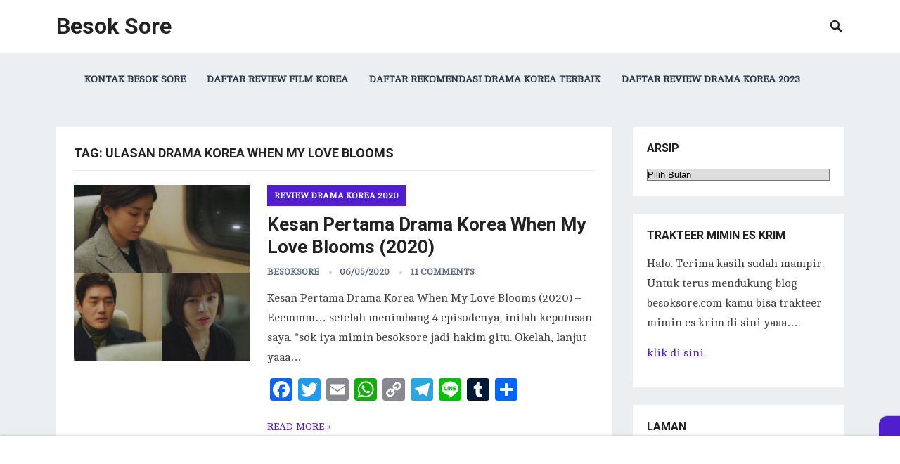

--- FILE ---
content_type: text/html; charset=UTF-8
request_url: https://besoksore.com/tag/ulasan-drama-korea-when-my-love-blooms/
body_size: 19581
content:
<!DOCTYPE html>
<html lang="id">
<head>
<meta charset="UTF-8">
<meta name="viewport" content="width=device-width, initial-scale=1">
<meta http-equiv="X-UA-Compatible" content="IE=edge">
<meta name="HandheldFriendly" content="true">
<link rel="profile" href="https://gmpg.org/xfn/11">
<style>
#wpadminbar #wp-admin-bar-wccp_free_top_button .ab-icon:before {
	content: "\f160";
	color: #02CA02;
	top: 3px;
}
#wpadminbar #wp-admin-bar-wccp_free_top_button .ab-icon {
	transform: rotate(45deg);
}
</style>
<meta name='robots' content='index, follow, max-image-preview:large, max-snippet:-1, max-video-preview:-1' />
	<style>img:is([sizes="auto" i], [sizes^="auto," i]) { contain-intrinsic-size: 3000px 1500px }</style>
	
	<!-- This site is optimized with the Yoast SEO plugin v25.7 - https://yoast.com/wordpress/plugins/seo/ -->
	<title>ulasan Drama Korea When My Love Blooms Archives - Besok Sore</title>
	<link rel="canonical" href="https://besoksore.com/tag/ulasan-drama-korea-when-my-love-blooms/" />
	<meta property="og:locale" content="id_ID" />
	<meta property="og:type" content="article" />
	<meta property="og:title" content="ulasan Drama Korea When My Love Blooms Archives - Besok Sore" />
	<meta property="og:url" content="https://besoksore.com/tag/ulasan-drama-korea-when-my-love-blooms/" />
	<meta property="og:site_name" content="Besok Sore" />
	<meta name="twitter:card" content="summary_large_image" />
	<meta name="twitter:site" content="@besok_sore" />
	<script type="application/ld+json" class="yoast-schema-graph">{"@context":"https://schema.org","@graph":[{"@type":"CollectionPage","@id":"https://besoksore.com/tag/ulasan-drama-korea-when-my-love-blooms/","url":"https://besoksore.com/tag/ulasan-drama-korea-when-my-love-blooms/","name":"ulasan Drama Korea When My Love Blooms Archives - Besok Sore","isPartOf":{"@id":"https://besoksore.com/#website"},"primaryImageOfPage":{"@id":"https://besoksore.com/tag/ulasan-drama-korea-when-my-love-blooms/#primaryimage"},"image":{"@id":"https://besoksore.com/tag/ulasan-drama-korea-when-my-love-blooms/#primaryimage"},"thumbnailUrl":"https://besoksore.com/wp-content/uploads/2020/05/when-scaled.jpg","breadcrumb":{"@id":"https://besoksore.com/tag/ulasan-drama-korea-when-my-love-blooms/#breadcrumb"},"inLanguage":"id"},{"@type":"ImageObject","inLanguage":"id","@id":"https://besoksore.com/tag/ulasan-drama-korea-when-my-love-blooms/#primaryimage","url":"https://besoksore.com/wp-content/uploads/2020/05/when-scaled.jpg","contentUrl":"https://besoksore.com/wp-content/uploads/2020/05/when-scaled.jpg","width":300,"height":300},{"@type":"BreadcrumbList","@id":"https://besoksore.com/tag/ulasan-drama-korea-when-my-love-blooms/#breadcrumb","itemListElement":[{"@type":"ListItem","position":1,"name":"Home","item":"https://besoksore.com/"},{"@type":"ListItem","position":2,"name":"ulasan Drama Korea When My Love Blooms"}]},{"@type":"WebSite","@id":"https://besoksore.com/#website","url":"https://besoksore.com/","name":"Besok Sore","description":"Blog Review Drama Korea","potentialAction":[{"@type":"SearchAction","target":{"@type":"EntryPoint","urlTemplate":"https://besoksore.com/?s={search_term_string}"},"query-input":{"@type":"PropertyValueSpecification","valueRequired":true,"valueName":"search_term_string"}}],"inLanguage":"id"}]}</script>
	<!-- / Yoast SEO plugin. -->


<link rel='dns-prefetch' href='//static.addtoany.com' />
<link rel='dns-prefetch' href='//fonts.googleapis.com' />
<link rel="alternate" type="application/rss+xml" title="Besok Sore &raquo; Feed" href="https://besoksore.com/feed/" />
<link rel="alternate" type="application/rss+xml" title="Besok Sore &raquo; Umpan Komentar" href="https://besoksore.com/comments/feed/" />
<link rel="alternate" type="application/rss+xml" title="Besok Sore &raquo; ulasan Drama Korea When My Love Blooms Umpan Tag" href="https://besoksore.com/tag/ulasan-drama-korea-when-my-love-blooms/feed/" />
<script type="text/javascript">
/* <![CDATA[ */
window._wpemojiSettings = {"baseUrl":"https:\/\/s.w.org\/images\/core\/emoji\/16.0.1\/72x72\/","ext":".png","svgUrl":"https:\/\/s.w.org\/images\/core\/emoji\/16.0.1\/svg\/","svgExt":".svg","source":{"concatemoji":"https:\/\/besoksore.com\/wp-includes\/js\/wp-emoji-release.min.js?ver=6.8.3"}};
/*! This file is auto-generated */
!function(s,n){var o,i,e;function c(e){try{var t={supportTests:e,timestamp:(new Date).valueOf()};sessionStorage.setItem(o,JSON.stringify(t))}catch(e){}}function p(e,t,n){e.clearRect(0,0,e.canvas.width,e.canvas.height),e.fillText(t,0,0);var t=new Uint32Array(e.getImageData(0,0,e.canvas.width,e.canvas.height).data),a=(e.clearRect(0,0,e.canvas.width,e.canvas.height),e.fillText(n,0,0),new Uint32Array(e.getImageData(0,0,e.canvas.width,e.canvas.height).data));return t.every(function(e,t){return e===a[t]})}function u(e,t){e.clearRect(0,0,e.canvas.width,e.canvas.height),e.fillText(t,0,0);for(var n=e.getImageData(16,16,1,1),a=0;a<n.data.length;a++)if(0!==n.data[a])return!1;return!0}function f(e,t,n,a){switch(t){case"flag":return n(e,"\ud83c\udff3\ufe0f\u200d\u26a7\ufe0f","\ud83c\udff3\ufe0f\u200b\u26a7\ufe0f")?!1:!n(e,"\ud83c\udde8\ud83c\uddf6","\ud83c\udde8\u200b\ud83c\uddf6")&&!n(e,"\ud83c\udff4\udb40\udc67\udb40\udc62\udb40\udc65\udb40\udc6e\udb40\udc67\udb40\udc7f","\ud83c\udff4\u200b\udb40\udc67\u200b\udb40\udc62\u200b\udb40\udc65\u200b\udb40\udc6e\u200b\udb40\udc67\u200b\udb40\udc7f");case"emoji":return!a(e,"\ud83e\udedf")}return!1}function g(e,t,n,a){var r="undefined"!=typeof WorkerGlobalScope&&self instanceof WorkerGlobalScope?new OffscreenCanvas(300,150):s.createElement("canvas"),o=r.getContext("2d",{willReadFrequently:!0}),i=(o.textBaseline="top",o.font="600 32px Arial",{});return e.forEach(function(e){i[e]=t(o,e,n,a)}),i}function t(e){var t=s.createElement("script");t.src=e,t.defer=!0,s.head.appendChild(t)}"undefined"!=typeof Promise&&(o="wpEmojiSettingsSupports",i=["flag","emoji"],n.supports={everything:!0,everythingExceptFlag:!0},e=new Promise(function(e){s.addEventListener("DOMContentLoaded",e,{once:!0})}),new Promise(function(t){var n=function(){try{var e=JSON.parse(sessionStorage.getItem(o));if("object"==typeof e&&"number"==typeof e.timestamp&&(new Date).valueOf()<e.timestamp+604800&&"object"==typeof e.supportTests)return e.supportTests}catch(e){}return null}();if(!n){if("undefined"!=typeof Worker&&"undefined"!=typeof OffscreenCanvas&&"undefined"!=typeof URL&&URL.createObjectURL&&"undefined"!=typeof Blob)try{var e="postMessage("+g.toString()+"("+[JSON.stringify(i),f.toString(),p.toString(),u.toString()].join(",")+"));",a=new Blob([e],{type:"text/javascript"}),r=new Worker(URL.createObjectURL(a),{name:"wpTestEmojiSupports"});return void(r.onmessage=function(e){c(n=e.data),r.terminate(),t(n)})}catch(e){}c(n=g(i,f,p,u))}t(n)}).then(function(e){for(var t in e)n.supports[t]=e[t],n.supports.everything=n.supports.everything&&n.supports[t],"flag"!==t&&(n.supports.everythingExceptFlag=n.supports.everythingExceptFlag&&n.supports[t]);n.supports.everythingExceptFlag=n.supports.everythingExceptFlag&&!n.supports.flag,n.DOMReady=!1,n.readyCallback=function(){n.DOMReady=!0}}).then(function(){return e}).then(function(){var e;n.supports.everything||(n.readyCallback(),(e=n.source||{}).concatemoji?t(e.concatemoji):e.wpemoji&&e.twemoji&&(t(e.twemoji),t(e.wpemoji)))}))}((window,document),window._wpemojiSettings);
/* ]]> */
</script>
<style id='wp-emoji-styles-inline-css' type='text/css'>

	img.wp-smiley, img.emoji {
		display: inline !important;
		border: none !important;
		box-shadow: none !important;
		height: 1em !important;
		width: 1em !important;
		margin: 0 0.07em !important;
		vertical-align: -0.1em !important;
		background: none !important;
		padding: 0 !important;
	}
</style>
<link rel='stylesheet' id='wp-block-library-css' href='https://besoksore.com/wp-includes/css/dist/block-library/style.min.css?ver=6.8.3' type='text/css' media='all' />
<style id='classic-theme-styles-inline-css' type='text/css'>
/*! This file is auto-generated */
.wp-block-button__link{color:#fff;background-color:#32373c;border-radius:9999px;box-shadow:none;text-decoration:none;padding:calc(.667em + 2px) calc(1.333em + 2px);font-size:1.125em}.wp-block-file__button{background:#32373c;color:#fff;text-decoration:none}
</style>
<style id='global-styles-inline-css' type='text/css'>
:root{--wp--preset--aspect-ratio--square: 1;--wp--preset--aspect-ratio--4-3: 4/3;--wp--preset--aspect-ratio--3-4: 3/4;--wp--preset--aspect-ratio--3-2: 3/2;--wp--preset--aspect-ratio--2-3: 2/3;--wp--preset--aspect-ratio--16-9: 16/9;--wp--preset--aspect-ratio--9-16: 9/16;--wp--preset--color--black: #000000;--wp--preset--color--cyan-bluish-gray: #abb8c3;--wp--preset--color--white: #ffffff;--wp--preset--color--pale-pink: #f78da7;--wp--preset--color--vivid-red: #cf2e2e;--wp--preset--color--luminous-vivid-orange: #ff6900;--wp--preset--color--luminous-vivid-amber: #fcb900;--wp--preset--color--light-green-cyan: #7bdcb5;--wp--preset--color--vivid-green-cyan: #00d084;--wp--preset--color--pale-cyan-blue: #8ed1fc;--wp--preset--color--vivid-cyan-blue: #0693e3;--wp--preset--color--vivid-purple: #9b51e0;--wp--preset--gradient--vivid-cyan-blue-to-vivid-purple: linear-gradient(135deg,rgba(6,147,227,1) 0%,rgb(155,81,224) 100%);--wp--preset--gradient--light-green-cyan-to-vivid-green-cyan: linear-gradient(135deg,rgb(122,220,180) 0%,rgb(0,208,130) 100%);--wp--preset--gradient--luminous-vivid-amber-to-luminous-vivid-orange: linear-gradient(135deg,rgba(252,185,0,1) 0%,rgba(255,105,0,1) 100%);--wp--preset--gradient--luminous-vivid-orange-to-vivid-red: linear-gradient(135deg,rgba(255,105,0,1) 0%,rgb(207,46,46) 100%);--wp--preset--gradient--very-light-gray-to-cyan-bluish-gray: linear-gradient(135deg,rgb(238,238,238) 0%,rgb(169,184,195) 100%);--wp--preset--gradient--cool-to-warm-spectrum: linear-gradient(135deg,rgb(74,234,220) 0%,rgb(151,120,209) 20%,rgb(207,42,186) 40%,rgb(238,44,130) 60%,rgb(251,105,98) 80%,rgb(254,248,76) 100%);--wp--preset--gradient--blush-light-purple: linear-gradient(135deg,rgb(255,206,236) 0%,rgb(152,150,240) 100%);--wp--preset--gradient--blush-bordeaux: linear-gradient(135deg,rgb(254,205,165) 0%,rgb(254,45,45) 50%,rgb(107,0,62) 100%);--wp--preset--gradient--luminous-dusk: linear-gradient(135deg,rgb(255,203,112) 0%,rgb(199,81,192) 50%,rgb(65,88,208) 100%);--wp--preset--gradient--pale-ocean: linear-gradient(135deg,rgb(255,245,203) 0%,rgb(182,227,212) 50%,rgb(51,167,181) 100%);--wp--preset--gradient--electric-grass: linear-gradient(135deg,rgb(202,248,128) 0%,rgb(113,206,126) 100%);--wp--preset--gradient--midnight: linear-gradient(135deg,rgb(2,3,129) 0%,rgb(40,116,252) 100%);--wp--preset--font-size--small: 13px;--wp--preset--font-size--medium: 20px;--wp--preset--font-size--large: 36px;--wp--preset--font-size--x-large: 42px;--wp--preset--spacing--20: 0.44rem;--wp--preset--spacing--30: 0.67rem;--wp--preset--spacing--40: 1rem;--wp--preset--spacing--50: 1.5rem;--wp--preset--spacing--60: 2.25rem;--wp--preset--spacing--70: 3.38rem;--wp--preset--spacing--80: 5.06rem;--wp--preset--shadow--natural: 6px 6px 9px rgba(0, 0, 0, 0.2);--wp--preset--shadow--deep: 12px 12px 50px rgba(0, 0, 0, 0.4);--wp--preset--shadow--sharp: 6px 6px 0px rgba(0, 0, 0, 0.2);--wp--preset--shadow--outlined: 6px 6px 0px -3px rgba(255, 255, 255, 1), 6px 6px rgba(0, 0, 0, 1);--wp--preset--shadow--crisp: 6px 6px 0px rgba(0, 0, 0, 1);}:where(.is-layout-flex){gap: 0.5em;}:where(.is-layout-grid){gap: 0.5em;}body .is-layout-flex{display: flex;}.is-layout-flex{flex-wrap: wrap;align-items: center;}.is-layout-flex > :is(*, div){margin: 0;}body .is-layout-grid{display: grid;}.is-layout-grid > :is(*, div){margin: 0;}:where(.wp-block-columns.is-layout-flex){gap: 2em;}:where(.wp-block-columns.is-layout-grid){gap: 2em;}:where(.wp-block-post-template.is-layout-flex){gap: 1.25em;}:where(.wp-block-post-template.is-layout-grid){gap: 1.25em;}.has-black-color{color: var(--wp--preset--color--black) !important;}.has-cyan-bluish-gray-color{color: var(--wp--preset--color--cyan-bluish-gray) !important;}.has-white-color{color: var(--wp--preset--color--white) !important;}.has-pale-pink-color{color: var(--wp--preset--color--pale-pink) !important;}.has-vivid-red-color{color: var(--wp--preset--color--vivid-red) !important;}.has-luminous-vivid-orange-color{color: var(--wp--preset--color--luminous-vivid-orange) !important;}.has-luminous-vivid-amber-color{color: var(--wp--preset--color--luminous-vivid-amber) !important;}.has-light-green-cyan-color{color: var(--wp--preset--color--light-green-cyan) !important;}.has-vivid-green-cyan-color{color: var(--wp--preset--color--vivid-green-cyan) !important;}.has-pale-cyan-blue-color{color: var(--wp--preset--color--pale-cyan-blue) !important;}.has-vivid-cyan-blue-color{color: var(--wp--preset--color--vivid-cyan-blue) !important;}.has-vivid-purple-color{color: var(--wp--preset--color--vivid-purple) !important;}.has-black-background-color{background-color: var(--wp--preset--color--black) !important;}.has-cyan-bluish-gray-background-color{background-color: var(--wp--preset--color--cyan-bluish-gray) !important;}.has-white-background-color{background-color: var(--wp--preset--color--white) !important;}.has-pale-pink-background-color{background-color: var(--wp--preset--color--pale-pink) !important;}.has-vivid-red-background-color{background-color: var(--wp--preset--color--vivid-red) !important;}.has-luminous-vivid-orange-background-color{background-color: var(--wp--preset--color--luminous-vivid-orange) !important;}.has-luminous-vivid-amber-background-color{background-color: var(--wp--preset--color--luminous-vivid-amber) !important;}.has-light-green-cyan-background-color{background-color: var(--wp--preset--color--light-green-cyan) !important;}.has-vivid-green-cyan-background-color{background-color: var(--wp--preset--color--vivid-green-cyan) !important;}.has-pale-cyan-blue-background-color{background-color: var(--wp--preset--color--pale-cyan-blue) !important;}.has-vivid-cyan-blue-background-color{background-color: var(--wp--preset--color--vivid-cyan-blue) !important;}.has-vivid-purple-background-color{background-color: var(--wp--preset--color--vivid-purple) !important;}.has-black-border-color{border-color: var(--wp--preset--color--black) !important;}.has-cyan-bluish-gray-border-color{border-color: var(--wp--preset--color--cyan-bluish-gray) !important;}.has-white-border-color{border-color: var(--wp--preset--color--white) !important;}.has-pale-pink-border-color{border-color: var(--wp--preset--color--pale-pink) !important;}.has-vivid-red-border-color{border-color: var(--wp--preset--color--vivid-red) !important;}.has-luminous-vivid-orange-border-color{border-color: var(--wp--preset--color--luminous-vivid-orange) !important;}.has-luminous-vivid-amber-border-color{border-color: var(--wp--preset--color--luminous-vivid-amber) !important;}.has-light-green-cyan-border-color{border-color: var(--wp--preset--color--light-green-cyan) !important;}.has-vivid-green-cyan-border-color{border-color: var(--wp--preset--color--vivid-green-cyan) !important;}.has-pale-cyan-blue-border-color{border-color: var(--wp--preset--color--pale-cyan-blue) !important;}.has-vivid-cyan-blue-border-color{border-color: var(--wp--preset--color--vivid-cyan-blue) !important;}.has-vivid-purple-border-color{border-color: var(--wp--preset--color--vivid-purple) !important;}.has-vivid-cyan-blue-to-vivid-purple-gradient-background{background: var(--wp--preset--gradient--vivid-cyan-blue-to-vivid-purple) !important;}.has-light-green-cyan-to-vivid-green-cyan-gradient-background{background: var(--wp--preset--gradient--light-green-cyan-to-vivid-green-cyan) !important;}.has-luminous-vivid-amber-to-luminous-vivid-orange-gradient-background{background: var(--wp--preset--gradient--luminous-vivid-amber-to-luminous-vivid-orange) !important;}.has-luminous-vivid-orange-to-vivid-red-gradient-background{background: var(--wp--preset--gradient--luminous-vivid-orange-to-vivid-red) !important;}.has-very-light-gray-to-cyan-bluish-gray-gradient-background{background: var(--wp--preset--gradient--very-light-gray-to-cyan-bluish-gray) !important;}.has-cool-to-warm-spectrum-gradient-background{background: var(--wp--preset--gradient--cool-to-warm-spectrum) !important;}.has-blush-light-purple-gradient-background{background: var(--wp--preset--gradient--blush-light-purple) !important;}.has-blush-bordeaux-gradient-background{background: var(--wp--preset--gradient--blush-bordeaux) !important;}.has-luminous-dusk-gradient-background{background: var(--wp--preset--gradient--luminous-dusk) !important;}.has-pale-ocean-gradient-background{background: var(--wp--preset--gradient--pale-ocean) !important;}.has-electric-grass-gradient-background{background: var(--wp--preset--gradient--electric-grass) !important;}.has-midnight-gradient-background{background: var(--wp--preset--gradient--midnight) !important;}.has-small-font-size{font-size: var(--wp--preset--font-size--small) !important;}.has-medium-font-size{font-size: var(--wp--preset--font-size--medium) !important;}.has-large-font-size{font-size: var(--wp--preset--font-size--large) !important;}.has-x-large-font-size{font-size: var(--wp--preset--font-size--x-large) !important;}
:where(.wp-block-post-template.is-layout-flex){gap: 1.25em;}:where(.wp-block-post-template.is-layout-grid){gap: 1.25em;}
:where(.wp-block-columns.is-layout-flex){gap: 2em;}:where(.wp-block-columns.is-layout-grid){gap: 2em;}
:root :where(.wp-block-pullquote){font-size: 1.5em;line-height: 1.6;}
</style>
<link rel='stylesheet' id='demo_fonts-css' href='//fonts.googleapis.com/css?family=Cambo%3Aregular|Roboto%3Aregular%2Citalic%2C700%26subset%3Dlatin%2C' type='text/css' media='screen' />
<link rel='stylesheet' id='revenueplus-style-css' href='https://besoksore.com/wp-content/themes/revenueplus/style.css?ver=20180523' type='text/css' media='all' />
<link rel='stylesheet' id='genericons-style-css' href='https://besoksore.com/wp-content/themes/revenueplus/genericons/genericons.css?ver=6.8.3' type='text/css' media='all' />
<link rel='stylesheet' id='responsive-style-css' href='https://besoksore.com/wp-content/themes/revenueplus/responsive.css?ver=20171012' type='text/css' media='all' />
<link rel='stylesheet' id='addtoany-css' href='https://besoksore.com/wp-content/plugins/add-to-any/addtoany.min.css?ver=1.16' type='text/css' media='all' />
<script type="text/javascript" id="addtoany-core-js-before">
/* <![CDATA[ */
window.a2a_config=window.a2a_config||{};a2a_config.callbacks=[];a2a_config.overlays=[];a2a_config.templates={};a2a_localize = {
	Share: "Share",
	Save: "Save",
	Subscribe: "Subscribe",
	Email: "Email",
	Bookmark: "Bookmark",
	ShowAll: "Show all",
	ShowLess: "Show less",
	FindServices: "Find service(s)",
	FindAnyServiceToAddTo: "Instantly find any service to add to",
	PoweredBy: "Powered by",
	ShareViaEmail: "Share via email",
	SubscribeViaEmail: "Subscribe via email",
	BookmarkInYourBrowser: "Bookmark in your browser",
	BookmarkInstructions: "Press Ctrl+D or \u2318+D to bookmark this page",
	AddToYourFavorites: "Add to your favorites",
	SendFromWebOrProgram: "Send from any email address or email program",
	EmailProgram: "Email program",
	More: "More&#8230;",
	ThanksForSharing: "Thanks for sharing!",
	ThanksForFollowing: "Thanks for following!"
};
/* ]]> */
</script>
<script type="text/javascript" defer src="https://static.addtoany.com/menu/page.js" id="addtoany-core-js"></script>
<script type="text/javascript" src="https://besoksore.com/wp-includes/js/jquery/jquery.min.js?ver=3.7.1" id="jquery-core-js"></script>
<script type="text/javascript" src="https://besoksore.com/wp-includes/js/jquery/jquery-migrate.min.js?ver=3.4.1" id="jquery-migrate-js"></script>
<script type="text/javascript" id="jquery-js-after">
/* <![CDATA[ */
jQuery(document).ready(function() {
	jQuery(".a670387641d2e54e872cc4755f0daeaa").click(function() {
		jQuery.post(
			"https://besoksore.com/wp-admin/admin-ajax.php", {
				"action": "quick_adsense_onpost_ad_click",
				"quick_adsense_onpost_ad_index": jQuery(this).attr("data-index"),
				"quick_adsense_nonce": "d455008bfd",
			}, function(response) { }
		);
	});
});
/* ]]> */
</script>
<script type="text/javascript" defer src="https://besoksore.com/wp-content/plugins/add-to-any/addtoany.min.js?ver=1.1" id="addtoany-jquery-js"></script>
<link rel="https://api.w.org/" href="https://besoksore.com/wp-json/" /><link rel="alternate" title="JSON" type="application/json" href="https://besoksore.com/wp-json/wp/v2/tags/7533" /><link rel="EditURI" type="application/rsd+xml" title="RSD" href="https://besoksore.com/xmlrpc.php?rsd" />
<meta name="generator" content="WordPress 6.8.3" />
<script async src="//pagead2.googlesyndication.com/pagead/js/adsbygoogle.js"></script>
<script>
     (adsbygoogle = window.adsbygoogle || []).push({
          google_ad_client: "ca-pub-4563946221651072",
          enable_page_level_ads: true
     });
</script>
<script async custom-element="amp-auto-ads"
        src="https://cdn.ampproject.org/v0/amp-auto-ads-0.1.js">
</script>
<script async src='https://propsid.b-cdn.net/gpt/besoksore.js' ></script><script id="wpcp_disable_selection" type="text/javascript">
var image_save_msg='You are not allowed to save images!';
	var no_menu_msg='Context Menu disabled!';
	var smessage = "Content is protected !!";

function disableEnterKey(e)
{
	var elemtype = e.target.tagName;
	
	elemtype = elemtype.toUpperCase();
	
	if (elemtype == "TEXT" || elemtype == "TEXTAREA" || elemtype == "INPUT" || elemtype == "PASSWORD" || elemtype == "SELECT" || elemtype == "OPTION" || elemtype == "EMBED")
	{
		elemtype = 'TEXT';
	}
	
	if (e.ctrlKey){
     var key;
     if(window.event)
          key = window.event.keyCode;     //IE
     else
          key = e.which;     //firefox (97)
    //if (key != 17) alert(key);
     if (elemtype!= 'TEXT' && (key == 97 || key == 65 || key == 67 || key == 99 || key == 88 || key == 120 || key == 26 || key == 85  || key == 86 || key == 83 || key == 43 || key == 73))
     {
		if(wccp_free_iscontenteditable(e)) return true;
		show_wpcp_message('You are not allowed to copy content or view source');
		return false;
     }else
     	return true;
     }
}


/*For contenteditable tags*/
function wccp_free_iscontenteditable(e)
{
	var e = e || window.event; // also there is no e.target property in IE. instead IE uses window.event.srcElement
  	
	var target = e.target || e.srcElement;

	var elemtype = e.target.nodeName;
	
	elemtype = elemtype.toUpperCase();
	
	var iscontenteditable = "false";
		
	if(typeof target.getAttribute!="undefined" ) iscontenteditable = target.getAttribute("contenteditable"); // Return true or false as string
	
	var iscontenteditable2 = false;
	
	if(typeof target.isContentEditable!="undefined" ) iscontenteditable2 = target.isContentEditable; // Return true or false as boolean

	if(target.parentElement.isContentEditable) iscontenteditable2 = true;
	
	if (iscontenteditable == "true" || iscontenteditable2 == true)
	{
		if(typeof target.style!="undefined" ) target.style.cursor = "text";
		
		return true;
	}
}

////////////////////////////////////
function disable_copy(e)
{	
	var e = e || window.event; // also there is no e.target property in IE. instead IE uses window.event.srcElement
	
	var elemtype = e.target.tagName;
	
	elemtype = elemtype.toUpperCase();
	
	if (elemtype == "TEXT" || elemtype == "TEXTAREA" || elemtype == "INPUT" || elemtype == "PASSWORD" || elemtype == "SELECT" || elemtype == "OPTION" || elemtype == "EMBED")
	{
		elemtype = 'TEXT';
	}
	
	if(wccp_free_iscontenteditable(e)) return true;
	
	var isSafari = /Safari/.test(navigator.userAgent) && /Apple Computer/.test(navigator.vendor);
	
	var checker_IMG = '';
	if (elemtype == "IMG" && checker_IMG == 'checked' && e.detail >= 2) {show_wpcp_message(alertMsg_IMG);return false;}
	if (elemtype != "TEXT")
	{
		if (smessage !== "" && e.detail == 2)
			show_wpcp_message(smessage);
		
		if (isSafari)
			return true;
		else
			return false;
	}	
}

//////////////////////////////////////////
function disable_copy_ie()
{
	var e = e || window.event;
	var elemtype = window.event.srcElement.nodeName;
	elemtype = elemtype.toUpperCase();
	if(wccp_free_iscontenteditable(e)) return true;
	if (elemtype == "IMG") {show_wpcp_message(alertMsg_IMG);return false;}
	if (elemtype != "TEXT" && elemtype != "TEXTAREA" && elemtype != "INPUT" && elemtype != "PASSWORD" && elemtype != "SELECT" && elemtype != "OPTION" && elemtype != "EMBED")
	{
		return false;
	}
}	
function reEnable()
{
	return true;
}
document.onkeydown = disableEnterKey;
document.onselectstart = disable_copy_ie;
if(navigator.userAgent.indexOf('MSIE')==-1)
{
	document.onmousedown = disable_copy;
	document.onclick = reEnable;
}
function disableSelection(target)
{
    //For IE This code will work
    if (typeof target.onselectstart!="undefined")
    target.onselectstart = disable_copy_ie;
    
    //For Firefox This code will work
    else if (typeof target.style.MozUserSelect!="undefined")
    {target.style.MozUserSelect="none";}
    
    //All other  (ie: Opera) This code will work
    else
    target.onmousedown=function(){return false}
    target.style.cursor = "default";
}
//Calling the JS function directly just after body load
window.onload = function(){disableSelection(document.body);};

//////////////////special for safari Start////////////////
var onlongtouch;
var timer;
var touchduration = 1000; //length of time we want the user to touch before we do something

var elemtype = "";
function touchstart(e) {
	var e = e || window.event;
  // also there is no e.target property in IE.
  // instead IE uses window.event.srcElement
  	var target = e.target || e.srcElement;
	
	elemtype = window.event.srcElement.nodeName;
	
	elemtype = elemtype.toUpperCase();
	
	if(!wccp_pro_is_passive()) e.preventDefault();
	if (!timer) {
		timer = setTimeout(onlongtouch, touchduration);
	}
}

function touchend() {
    //stops short touches from firing the event
    if (timer) {
        clearTimeout(timer);
        timer = null;
    }
	onlongtouch();
}

onlongtouch = function(e) { //this will clear the current selection if anything selected
	
	if (elemtype != "TEXT" && elemtype != "TEXTAREA" && elemtype != "INPUT" && elemtype != "PASSWORD" && elemtype != "SELECT" && elemtype != "EMBED" && elemtype != "OPTION")	
	{
		if (window.getSelection) {
			if (window.getSelection().empty) {  // Chrome
			window.getSelection().empty();
			} else if (window.getSelection().removeAllRanges) {  // Firefox
			window.getSelection().removeAllRanges();
			}
		} else if (document.selection) {  // IE?
			document.selection.empty();
		}
		return false;
	}
};

document.addEventListener("DOMContentLoaded", function(event) { 
    window.addEventListener("touchstart", touchstart, false);
    window.addEventListener("touchend", touchend, false);
});

function wccp_pro_is_passive() {

  var cold = false,
  hike = function() {};

  try {
	  const object1 = {};
  var aid = Object.defineProperty(object1, 'passive', {
  get() {cold = true}
  });
  window.addEventListener('test', hike, aid);
  window.removeEventListener('test', hike, aid);
  } catch (e) {}

  return cold;
}
/*special for safari End*/
</script>
<script id="wpcp_disable_Right_Click" type="text/javascript">
document.ondragstart = function() { return false;}
	function nocontext(e) {
	   return false;
	}
	document.oncontextmenu = nocontext;
</script>
<style>
.unselectable
{
-moz-user-select:none;
-webkit-user-select:none;
cursor: default;
}
html
{
-webkit-touch-callout: none;
-webkit-user-select: none;
-khtml-user-select: none;
-moz-user-select: none;
-ms-user-select: none;
user-select: none;
-webkit-tap-highlight-color: rgba(0,0,0,0);
}
</style>
<script id="wpcp_css_disable_selection" type="text/javascript">
var e = document.getElementsByTagName('body')[0];
if(e)
{
	e.setAttribute('unselectable',"on");
}
</script>

<!-- Begin Custom CSS -->
<style type="text/css" id="demo-custom-css">
.primary{color:#501ece;font-family:"Cambo","Helvetica Neue",sans-serif;}.secondary{color:#aed691;}
</style>
<!-- End Custom CSS -->
<style type="text/css" media="all">
	body,
	input,
	input[type="text"],
	input[type="email"],
	input[type="url"],
	input[type="search"],
	input[type="password"],
	textarea,
	table,
	.sidebar .widget_ad .widget-title,
	.site-footer .widget_ad .widget-title {
		font-family: "Cambo", "Helvetica Neue", Helvetica, Arial, sans-serif;
	}
	#secondary-menu li a,
	.footer-nav li a,
	.pagination .page-numbers,
	button,
	.btn,
	input[type="submit"],
	input[type="reset"],
	input[type="button"],
	.comment-form label,
	label,
	h1,h2,h3,h4,h5,h6 {
		font-family: "Roboto", "Helvetica Neue", Helvetica, Arial, sans-serif;
	}
	a:hover,
	.site-header .search-icon:hover span,
	.sf-menu li a:hover,
	.sf-menu li li a:hover,
	.sf-menu li.sfHover a,
	.sf-menu li.current-menu-item a,
	.sf-menu li.current-menu-item a:hover,
	.breadcrumbs .breadcrumbs-nav a:hover,
	.read-more a,
	.read-more a:visited,
	.entry-title a:hover,
	article.hentry .edit-link a,
	.author-box a,
	.page-content a,
	.entry-content a,
	.comment-author a,
	.comment-content a,
	.comment-reply-title small a:hover,
	.sidebar .widget a,
	.sidebar .widget ul li a:hover,
	.sidebar .widget_tabs ul.horizontal li a:hover,
	.sidebar .widget_tabs ul.horizontal li a:hover .fa,	
	#post-nav a:hover h4 {
		color: #501ece;
	}
	button,
	.btn,
	input[type="submit"],
	input[type="reset"],
	input[type="button"],
	.entry-category a,
	.pagination .prev:hover,
	.pagination .next:hover,
	#back-top a span {
		background-color: #501ece;
	}
	.sidebar .widget-title a:hover,
	.read-more a:hover,
	.author-box a:hover,
	.page-content a:hover,
	.entry-content a:hover,
	.widget_tag_cloud .tagcloud a:hover:before,
	.entry-tags .tag-links a:hover:before,
	.content-loop .entry-title a:hover,
	.content-list .entry-title a:hover,
	.content-grid .entry-title a:hover,
	article.hentry .edit-link a:hover,
	.site-footer .widget ul li a:hover,
	.comment-content a:hover,
	.sidebar .widget_tabs ul.horizontal li.active a,
	.sidebar .widget_tabs ul.horizontal li.active a .fa {
		color: #aed691;
	}	
	#back-top a:hover span,
	.bx-wrapper .bx-pager.bx-default-pager a:hover,
	.bx-wrapper .bx-pager.bx-default-pager a.active,
	.bx-wrapper .bx-pager.bx-default-pager a:focus,
	.pagination .page-numbers:hover,
	.pagination .page-numbers.current,
	.sidebar .widget ul li:before,
	.widget_newsletter input[type="submit"],
	.widget_newsletter input[type="button"],
	.widget_newsletter button {
		background-color: #aed691;
	}
	.slicknav_nav,
	.header-search,
	.sf-menu li a:before {
		border-color: #aed691;
	}
	#primary .entry-content p {
		font-size: 1em;
		line-height: 1.8em;
		margin-bottom: 25px;
	}
	.entry-content h1,
	.entry-content h2,
	.entry-content h3,
	.entry-content h4,
	.entry-content h5,
	.entry-content h6 {
		margin-bottom: 25px;
	}
</style>

</head>

<body data-rsssl=1 class="archive tag tag-ulasan-drama-korea-when-my-love-blooms tag-7533 wp-theme-revenueplus unselectable hfeed">
	<script>var id = "0deacca1a2c0d888575bf48b64ce0661138bc836";</script>
<script type="text/javascript" src="https://api.sosiago.id/js/tracking.js"></script>
<div id="page" class="site">

	<header id="masthead" class="site-header clear">

		<div class="container">

		<div class="site-branding">

			
			<div class="site-title">
				<h1><a href="https://besoksore.com">Besok Sore</a></h1>
			</div><!-- .site-title -->

			
		</div><!-- .site-branding -->		

		<nav id="primary-nav" class="primary-navigation">

			<div class="menu-menu-di-atas-container"><ul id="primary-menu" class="sf-menu"><li id="menu-item-23277" class="menu-item menu-item-type-post_type menu-item-object-page menu-item-23277"><a href="https://besoksore.com/tentang-besoksore-com/kontak-besok-sore/">Kontak Besok Sore</a></li>
<li id="menu-item-23278" class="menu-item menu-item-type-post_type menu-item-object-page menu-item-23278"><a href="https://besoksore.com/daftar-review-film-korea/">Daftar Review Film Korea</a></li>
<li id="menu-item-23279" class="menu-item menu-item-type-post_type menu-item-object-page menu-item-23279"><a href="https://besoksore.com/daftar-rekomendasi-drama-korea-terbaik/">Daftar Rekomendasi Drama Korea Terbaik</a></li>
<li id="menu-item-25458" class="menu-item menu-item-type-post_type menu-item-object-page menu-item-25458"><a href="https://besoksore.com/daftar-ulasan-drama-korea-tahun-2023/">Daftar Review Drama Korea 2023</a></li>
</ul></div>
		</nav><!-- #primary-nav -->

		<div id="slick-mobile-menu"></div>

					
			<span class="search-icon">
				<span class="genericon genericon-search"></span>
				<span class="genericon genericon-close"></span>			
			</span>

			<div class="header-search">
				<form id="searchform" method="get" action="https://besoksore.com/">
					<input type="search" name="s" class="search-input" placeholder="Search for..." autocomplete="off">
					<button type="submit" class="search-submit">Search</button>		
				</form>
			</div><!-- .header-search -->

								

		</div><!-- .container -->

	</header><!-- #masthead -->	

	<div class="header-space"></div>

<div id="content" class="site-content container clear">

	<div id="primary" class="content-area clear">
				
		<main id="main" class="site-main clear">

			<div class="breadcrumbs clear">
				<h1>
					Tag: <span>ulasan Drama Korea When My Love Blooms</span>					
				</h1>	
			</div><!-- .breadcrumbs -->
		
			<div id="recent-content" class="content-list">

				
<div id="post-21348" class="clear last post-21348 post type-post status-publish format-standard has-post-thumbnail hentry category-review-drama-korea-2020 tag-drama-korea-when-my-love-blooms tag-kesan-drama-korea-when-my-love-blooms tag-kesan-pertama-drama-korea-when-my-love-blooms-2020 tag-komentar-drama-korea-when-my-love-blooms tag-pemain-drama-korea-when-my-love-blooms tag-sinopsis-drama-korea-when-my-love-blooms tag-sinopsis-singkat-drama-korea-when-my-love-blooms tag-ulasan-drama-korea-when-my-love-blooms">	

			<a class="thumbnail-link" href="https://besoksore.com/kesan-pertama-drama-korea-when-my-love-blooms-2020/">
			<div class="thumbnail-wrap">
				<img width="250" height="250" src="https://besoksore.com/wp-content/uploads/2020/05/when-scaled.jpg" class="attachment-post-thumbnail size-post-thumbnail wp-post-image" alt="" decoding="async" fetchpriority="high" srcset="https://besoksore.com/wp-content/uploads/2020/05/when-scaled.jpg 300w, https://besoksore.com/wp-content/uploads/2020/05/when-1024x1024.jpg 1024w, https://besoksore.com/wp-content/uploads/2020/05/when-150x150.jpg 150w, https://besoksore.com/wp-content/uploads/2020/05/when-768x768.jpg 768w" sizes="(max-width: 250px) 100vw, 250px" />			</div><!-- .thumbnail-wrap -->
		</a>
		

	<div class="entry-category">
		<a href="https://besoksore.com/category/review-drama-korea/review-drama-korea-2020/" title="View all posts in review drama korea 2020" >review drama korea 2020</a> 	</div>

	<h2 class="entry-title"><a href="https://besoksore.com/kesan-pertama-drama-korea-when-my-love-blooms-2020/">Kesan Pertama Drama Korea When My Love Blooms (2020)</a></h2>
	
	<div class="entry-meta">


			<span class="entry-author"><a href="https://besoksore.com/author/besoksore/" title="Pos-pos oleh besoksore" rel="author">besoksore</a></span> 
		
			<span class="entry-date">06/05/2020</span>
	
			<span class="entry-comment"><a href="https://besoksore.com/kesan-pertama-drama-korea-when-my-love-blooms-2020/#comments" class="comments-link" >11 Comments</a></span>
	

</div><!-- .entry-meta -->

	<div class="entry-summary">
		<p>Kesan Pertama Drama Korea When My Love Blooms (2020) &#8211; Eeemmm&#8230; setelah menimbang 4 episodenya, inilah keputusan saya. *sok iya mimin besoksore jadi hakim gitu. Okelah, lanjut yaaa&#8230;</p>
<div class="addtoany_share_save_container addtoany_content addtoany_content_bottom"><div class="a2a_kit a2a_kit_size_32 addtoany_list" data-a2a-url="https://besoksore.com/kesan-pertama-drama-korea-when-my-love-blooms-2020/" data-a2a-title="Kesan Pertama Drama Korea When My Love Blooms (2020)"><a class="a2a_button_facebook" href="https://www.addtoany.com/add_to/facebook?linkurl=https%3A%2F%2Fbesoksore.com%2Fkesan-pertama-drama-korea-when-my-love-blooms-2020%2F&amp;linkname=Kesan%20Pertama%20Drama%20Korea%20When%20My%20Love%20Blooms%20%282020%29" title="Facebook" rel="nofollow noopener" target="_blank"></a><a class="a2a_button_twitter" href="https://www.addtoany.com/add_to/twitter?linkurl=https%3A%2F%2Fbesoksore.com%2Fkesan-pertama-drama-korea-when-my-love-blooms-2020%2F&amp;linkname=Kesan%20Pertama%20Drama%20Korea%20When%20My%20Love%20Blooms%20%282020%29" title="Twitter" rel="nofollow noopener" target="_blank"></a><a class="a2a_button_email" href="https://www.addtoany.com/add_to/email?linkurl=https%3A%2F%2Fbesoksore.com%2Fkesan-pertama-drama-korea-when-my-love-blooms-2020%2F&amp;linkname=Kesan%20Pertama%20Drama%20Korea%20When%20My%20Love%20Blooms%20%282020%29" title="Email" rel="nofollow noopener" target="_blank"></a><a class="a2a_button_whatsapp" href="https://www.addtoany.com/add_to/whatsapp?linkurl=https%3A%2F%2Fbesoksore.com%2Fkesan-pertama-drama-korea-when-my-love-blooms-2020%2F&amp;linkname=Kesan%20Pertama%20Drama%20Korea%20When%20My%20Love%20Blooms%20%282020%29" title="WhatsApp" rel="nofollow noopener" target="_blank"></a><a class="a2a_button_copy_link" href="https://www.addtoany.com/add_to/copy_link?linkurl=https%3A%2F%2Fbesoksore.com%2Fkesan-pertama-drama-korea-when-my-love-blooms-2020%2F&amp;linkname=Kesan%20Pertama%20Drama%20Korea%20When%20My%20Love%20Blooms%20%282020%29" title="Copy Link" rel="nofollow noopener" target="_blank"></a><a class="a2a_button_telegram" href="https://www.addtoany.com/add_to/telegram?linkurl=https%3A%2F%2Fbesoksore.com%2Fkesan-pertama-drama-korea-when-my-love-blooms-2020%2F&amp;linkname=Kesan%20Pertama%20Drama%20Korea%20When%20My%20Love%20Blooms%20%282020%29" title="Telegram" rel="nofollow noopener" target="_blank"></a><a class="a2a_button_line" href="https://www.addtoany.com/add_to/line?linkurl=https%3A%2F%2Fbesoksore.com%2Fkesan-pertama-drama-korea-when-my-love-blooms-2020%2F&amp;linkname=Kesan%20Pertama%20Drama%20Korea%20When%20My%20Love%20Blooms%20%282020%29" title="Line" rel="nofollow noopener" target="_blank"></a><a class="a2a_button_tumblr" href="https://www.addtoany.com/add_to/tumblr?linkurl=https%3A%2F%2Fbesoksore.com%2Fkesan-pertama-drama-korea-when-my-love-blooms-2020%2F&amp;linkname=Kesan%20Pertama%20Drama%20Korea%20When%20My%20Love%20Blooms%20%282020%29" title="Tumblr" rel="nofollow noopener" target="_blank"></a><a class="a2a_dd addtoany_share_save addtoany_share" href="https://www.addtoany.com/share"></a></div></div>		<span class="read-more"><a href="https://besoksore.com/kesan-pertama-drama-korea-when-my-love-blooms-2020/">Read more &raquo;</a></span>
	</div><!-- .entry-summary -->


</div><!-- #post-21348 -->
			</div><!-- #recent-content -->

		</main><!-- .site-main -->

		
	</div><!-- #primary -->


<aside id="secondary" class="widget-area sidebar">

	
	<div id="archives-6" class="widget widget_archive"><h2 class="widget-title">Arsip</h2>		<label class="screen-reader-text" for="archives-dropdown-6">Arsip</label>
		<select id="archives-dropdown-6" name="archive-dropdown">
			
			<option value="">Pilih Bulan</option>
				<option value='https://besoksore.com/2025/08/'> Agustus 2025 &nbsp;(3)</option>
	<option value='https://besoksore.com/2025/07/'> Juli 2025 &nbsp;(2)</option>
	<option value='https://besoksore.com/2025/05/'> Mei 2025 &nbsp;(1)</option>
	<option value='https://besoksore.com/2025/02/'> Februari 2025 &nbsp;(1)</option>
	<option value='https://besoksore.com/2025/01/'> Januari 2025 &nbsp;(4)</option>
	<option value='https://besoksore.com/2024/12/'> Desember 2024 &nbsp;(30)</option>
	<option value='https://besoksore.com/2024/11/'> November 2024 &nbsp;(26)</option>
	<option value='https://besoksore.com/2024/10/'> Oktober 2024 &nbsp;(6)</option>
	<option value='https://besoksore.com/2024/08/'> Agustus 2024 &nbsp;(6)</option>
	<option value='https://besoksore.com/2024/07/'> Juli 2024 &nbsp;(6)</option>
	<option value='https://besoksore.com/2024/06/'> Juni 2024 &nbsp;(3)</option>
	<option value='https://besoksore.com/2024/05/'> Mei 2024 &nbsp;(4)</option>
	<option value='https://besoksore.com/2024/04/'> April 2024 &nbsp;(2)</option>
	<option value='https://besoksore.com/2024/03/'> Maret 2024 &nbsp;(1)</option>
	<option value='https://besoksore.com/2024/02/'> Februari 2024 &nbsp;(2)</option>
	<option value='https://besoksore.com/2024/01/'> Januari 2024 &nbsp;(6)</option>
	<option value='https://besoksore.com/2023/12/'> Desember 2023 &nbsp;(17)</option>
	<option value='https://besoksore.com/2023/11/'> November 2023 &nbsp;(6)</option>
	<option value='https://besoksore.com/2023/10/'> Oktober 2023 &nbsp;(10)</option>
	<option value='https://besoksore.com/2023/09/'> September 2023 &nbsp;(18)</option>
	<option value='https://besoksore.com/2023/08/'> Agustus 2023 &nbsp;(12)</option>
	<option value='https://besoksore.com/2023/07/'> Juli 2023 &nbsp;(18)</option>
	<option value='https://besoksore.com/2023/06/'> Juni 2023 &nbsp;(6)</option>
	<option value='https://besoksore.com/2023/05/'> Mei 2023 &nbsp;(9)</option>
	<option value='https://besoksore.com/2023/04/'> April 2023 &nbsp;(19)</option>
	<option value='https://besoksore.com/2023/03/'> Maret 2023 &nbsp;(7)</option>
	<option value='https://besoksore.com/2023/02/'> Februari 2023 &nbsp;(7)</option>
	<option value='https://besoksore.com/2023/01/'> Januari 2023 &nbsp;(15)</option>
	<option value='https://besoksore.com/2022/12/'> Desember 2022 &nbsp;(4)</option>
	<option value='https://besoksore.com/2022/11/'> November 2022 &nbsp;(4)</option>
	<option value='https://besoksore.com/2022/10/'> Oktober 2022 &nbsp;(8)</option>
	<option value='https://besoksore.com/2022/09/'> September 2022 &nbsp;(5)</option>
	<option value='https://besoksore.com/2022/08/'> Agustus 2022 &nbsp;(10)</option>
	<option value='https://besoksore.com/2022/07/'> Juli 2022 &nbsp;(11)</option>
	<option value='https://besoksore.com/2022/06/'> Juni 2022 &nbsp;(10)</option>
	<option value='https://besoksore.com/2022/05/'> Mei 2022 &nbsp;(11)</option>
	<option value='https://besoksore.com/2022/04/'> April 2022 &nbsp;(22)</option>
	<option value='https://besoksore.com/2022/03/'> Maret 2022 &nbsp;(10)</option>
	<option value='https://besoksore.com/2022/02/'> Februari 2022 &nbsp;(12)</option>
	<option value='https://besoksore.com/2022/01/'> Januari 2022 &nbsp;(12)</option>
	<option value='https://besoksore.com/2021/12/'> Desember 2021 &nbsp;(14)</option>
	<option value='https://besoksore.com/2021/11/'> November 2021 &nbsp;(9)</option>
	<option value='https://besoksore.com/2021/10/'> Oktober 2021 &nbsp;(6)</option>
	<option value='https://besoksore.com/2021/09/'> September 2021 &nbsp;(10)</option>
	<option value='https://besoksore.com/2021/08/'> Agustus 2021 &nbsp;(13)</option>
	<option value='https://besoksore.com/2021/07/'> Juli 2021 &nbsp;(24)</option>
	<option value='https://besoksore.com/2021/06/'> Juni 2021 &nbsp;(25)</option>
	<option value='https://besoksore.com/2021/05/'> Mei 2021 &nbsp;(54)</option>
	<option value='https://besoksore.com/2021/04/'> April 2021 &nbsp;(64)</option>
	<option value='https://besoksore.com/2021/03/'> Maret 2021 &nbsp;(25)</option>
	<option value='https://besoksore.com/2021/02/'> Februari 2021 &nbsp;(33)</option>
	<option value='https://besoksore.com/2021/01/'> Januari 2021 &nbsp;(38)</option>
	<option value='https://besoksore.com/2020/12/'> Desember 2020 &nbsp;(29)</option>
	<option value='https://besoksore.com/2020/11/'> November 2020 &nbsp;(48)</option>
	<option value='https://besoksore.com/2020/10/'> Oktober 2020 &nbsp;(24)</option>
	<option value='https://besoksore.com/2020/09/'> September 2020 &nbsp;(33)</option>
	<option value='https://besoksore.com/2020/08/'> Agustus 2020 &nbsp;(61)</option>
	<option value='https://besoksore.com/2020/07/'> Juli 2020 &nbsp;(30)</option>
	<option value='https://besoksore.com/2020/06/'> Juni 2020 &nbsp;(32)</option>
	<option value='https://besoksore.com/2020/05/'> Mei 2020 &nbsp;(22)</option>
	<option value='https://besoksore.com/2020/04/'> April 2020 &nbsp;(36)</option>
	<option value='https://besoksore.com/2020/03/'> Maret 2020 &nbsp;(9)</option>
	<option value='https://besoksore.com/2020/02/'> Februari 2020 &nbsp;(8)</option>
	<option value='https://besoksore.com/2020/01/'> Januari 2020 &nbsp;(16)</option>
	<option value='https://besoksore.com/2019/12/'> Desember 2019 &nbsp;(18)</option>
	<option value='https://besoksore.com/2019/11/'> November 2019 &nbsp;(3)</option>
	<option value='https://besoksore.com/2019/10/'> Oktober 2019 &nbsp;(9)</option>
	<option value='https://besoksore.com/2019/09/'> September 2019 &nbsp;(18)</option>
	<option value='https://besoksore.com/2019/08/'> Agustus 2019 &nbsp;(11)</option>
	<option value='https://besoksore.com/2019/07/'> Juli 2019 &nbsp;(18)</option>
	<option value='https://besoksore.com/2019/06/'> Juni 2019 &nbsp;(6)</option>
	<option value='https://besoksore.com/2019/05/'> Mei 2019 &nbsp;(11)</option>
	<option value='https://besoksore.com/2019/04/'> April 2019 &nbsp;(6)</option>
	<option value='https://besoksore.com/2019/03/'> Maret 2019 &nbsp;(10)</option>
	<option value='https://besoksore.com/2019/02/'> Februari 2019 &nbsp;(11)</option>
	<option value='https://besoksore.com/2019/01/'> Januari 2019 &nbsp;(10)</option>
	<option value='https://besoksore.com/2018/12/'> Desember 2018 &nbsp;(15)</option>
	<option value='https://besoksore.com/2018/11/'> November 2018 &nbsp;(12)</option>
	<option value='https://besoksore.com/2018/10/'> Oktober 2018 &nbsp;(14)</option>
	<option value='https://besoksore.com/2018/09/'> September 2018 &nbsp;(16)</option>
	<option value='https://besoksore.com/2018/08/'> Agustus 2018 &nbsp;(15)</option>
	<option value='https://besoksore.com/2018/07/'> Juli 2018 &nbsp;(12)</option>
	<option value='https://besoksore.com/2018/06/'> Juni 2018 &nbsp;(17)</option>
	<option value='https://besoksore.com/2018/05/'> Mei 2018 &nbsp;(15)</option>
	<option value='https://besoksore.com/2018/04/'> April 2018 &nbsp;(12)</option>
	<option value='https://besoksore.com/2018/03/'> Maret 2018 &nbsp;(41)</option>
	<option value='https://besoksore.com/2018/02/'> Februari 2018 &nbsp;(50)</option>
	<option value='https://besoksore.com/2018/01/'> Januari 2018 &nbsp;(101)</option>
	<option value='https://besoksore.com/2017/12/'> Desember 2017 &nbsp;(94)</option>
	<option value='https://besoksore.com/2017/11/'> November 2017 &nbsp;(12)</option>
	<option value='https://besoksore.com/2017/10/'> Oktober 2017 &nbsp;(10)</option>
	<option value='https://besoksore.com/2017/09/'> September 2017 &nbsp;(34)</option>
	<option value='https://besoksore.com/2017/08/'> Agustus 2017 &nbsp;(6)</option>

		</select>

			<script type="text/javascript">
/* <![CDATA[ */

(function() {
	var dropdown = document.getElementById( "archives-dropdown-6" );
	function onSelectChange() {
		if ( dropdown.options[ dropdown.selectedIndex ].value !== '' ) {
			document.location.href = this.options[ this.selectedIndex ].value;
		}
	}
	dropdown.onchange = onSelectChange;
})();

/* ]]> */
</script>
</div><div id="text-5" class="widget widget_text"><h2 class="widget-title">Trakteer Mimin Es Krim</h2>			<div class="textwidget"><p>Halo. Terima kasih sudah mampir.<br />
Untuk terus mendukung blog besoksore.com kamu bisa trakteer mimin es krim di sini yaaa&#8230;.</p>
<p><a href="https://trakteer.id/besoksore">klik di sini.</a></p>
</div>
		</div><div id="pages-3" class="widget widget_pages"><h2 class="widget-title">Laman</h2>
			<ul>
				<li class="page_item page-item-22334"><a href="https://besoksore.com/curhatan-mimin-besok-sore/">Curhatan Mimin Besok Sore</a></li>
<li class="page_item page-item-23641"><a href="https://besoksore.com/daftar-drama-korea-2021/">Daftar Drama Korea 2021</a></li>
<li class="page_item page-item-22364"><a href="https://besoksore.com/daftar-review-acara-original-netflix/">Daftar Review Acara Original Netflix</a></li>
<li class="page_item page-item-25451"><a href="https://besoksore.com/daftar-ulasan-drama-korea-tahun-2023/">Daftar Review Drama Korea 2023</a></li>
<li class="page_item page-item-22343"><a href="https://besoksore.com/daftar-review-film-korea/">Daftar Review Film Korea</a></li>
<li class="page_item page-item-22331"><a href="https://besoksore.com/kumpulan-rekomendasi-lagu/">Kumpulan Rekomendasi Lagu</a></li>
<li class="page_item page-item-22340"><a href="https://besoksore.com/tulisan-tentang-buku-bacaan/">Tulisan Tentang Buku Bacaan</a></li>
<li class="page_item page-item-341 page_item_has_children"><a href="https://besoksore.com/tentang-besoksore-com/">Tentang besoksore.com</a>
<ul class='children'>
	<li class="page_item page-item-2247"><a href="https://besoksore.com/tentang-besoksore-com/kontak-besok-sore/">Kontak Besok Sore</a></li>
</ul>
</li>
<li class="page_item page-item-20790"><a href="https://besoksore.com/daftar-review-drama-korea-2020/">Daftar Review Drama Korea 2020</a></li>
<li class="page_item page-item-12170"><a href="https://besoksore.com/daftar-review-drama-korea-2019/">Daftar Review Drama Korea 2019</a></li>
<li class="page_item page-item-2884"><a href="https://besoksore.com/daftar-review-drama-korea/">Daftar Review Drama Korea 2018</a></li>
<li class="page_item page-item-2954"><a href="https://besoksore.com/daftar-review-drama-korea-2017/">Daftar Review Drama Korea 2017</a></li>
<li class="page_item page-item-2961"><a href="https://besoksore.com/daftar-review-drama-korea-2016/">Daftar Review Drama Korea 2016</a></li>
<li class="page_item page-item-2963"><a href="https://besoksore.com/daftar-review-drama-korea-lama/">Daftar Review Drama Korea Lama</a></li>
<li class="page_item page-item-2775"><a href="https://besoksore.com/daftar-sinopsis-drama-korea/">Daftar Sinopsis Drama Korea</a></li>
<li class="page_item page-item-22137"><a href="https://besoksore.com/daftar-rekomendasi-drama-korea-terbaik/">Daftar Rekomendasi Drama Korea Terbaik</a></li>
			</ul>

			</div><div id="search-4" class="widget widget_search"><h2 class="widget-title">Cari Apa Sob? Ketik di Bawah Ini&#8230;</h2><form role="search" method="get" class="search-form" action="https://besoksore.com/">
				<label>
					<span class="screen-reader-text">Cari untuk:</span>
					<input type="search" class="search-field" placeholder="Cari &hellip;" value="" name="s" />
				</label>
				<input type="submit" class="search-submit" value="Cari" />
			</form></div><div id="categories-4" class="widget widget_categories"><h2 class="widget-title">Kategori Tulisan</h2><form action="https://besoksore.com" method="get"><label class="screen-reader-text" for="cat">Kategori Tulisan</label><select  name='cat' id='cat' class='postform'>
	<option value='-1'>Pilih Kategori</option>
	<option class="level-0" value="181">komentar buku&nbsp;&nbsp;(37)</option>
	<option class="level-0" value="8440">Kumpulan Tulisan Curhat Mimin&nbsp;&nbsp;(75)</option>
	<option class="level-0" value="6476">Nonton di Netflix&nbsp;&nbsp;(88)</option>
	<option class="level-0" value="104">profil artis korea&nbsp;&nbsp;(29)</option>
	<option class="level-0" value="4099">Random&nbsp;&nbsp;(5)</option>
	<option class="level-0" value="8233">Rekomendasi Drama Korea Terbaik&nbsp;&nbsp;(29)</option>
	<option class="level-0" value="8439">Rekomendasi Lagu&nbsp;&nbsp;(23)</option>
	<option class="level-0" value="9718">Review Acara Ragam Korea&nbsp;&nbsp;(5)</option>
	<option class="level-0" value="8117">review drama cina&nbsp;&nbsp;(19)</option>
	<option class="level-0" value="2633">review drama dan film barat&nbsp;&nbsp;(45)</option>
	<option class="level-0" value="7554">review drama jepang&nbsp;&nbsp;(14)</option>
	<option class="level-0" value="70">review drama korea 2011-2015&nbsp;&nbsp;(88)</option>
	<option class="level-0" value="35">review drama korea 2016&nbsp;&nbsp;(42)</option>
	<option class="level-0" value="2">review drama korea 2017&nbsp;&nbsp;(56)</option>
	<option class="level-0" value="3042">review drama korea 2018&nbsp;&nbsp;(167)</option>
	<option class="level-0" value="5606">review drama korea 2019&nbsp;&nbsp;(117)</option>
	<option class="level-0" value="7085">review drama korea 2020&nbsp;&nbsp;(152)</option>
	<option class="level-0" value="9565">Review Drama Korea 2021&nbsp;&nbsp;(154)</option>
	<option class="level-0" value="11712">Review Drama Korea 2022&nbsp;&nbsp;(92)</option>
	<option class="level-0" value="12638">Review Drama Korea 2023&nbsp;&nbsp;(77)</option>
	<option class="level-0" value="13586">Review Drama Korea 2024&nbsp;&nbsp;(14)</option>
	<option class="level-0" value="7449">Review Drama Korea Lama&nbsp;&nbsp;(26)</option>
	<option class="level-0" value="9049">review drama thailand&nbsp;&nbsp;(3)</option>
	<option class="level-0" value="2031">review film indonesia dan asia&nbsp;&nbsp;(43)</option>
	<option class="level-0" value="2519">review film korea&nbsp;&nbsp;(172)</option>
	<option class="level-0" value="21">review makeup&nbsp;&nbsp;(45)</option>
	<option class="level-0" value="20">review skincare&nbsp;&nbsp;(55)</option>
	<option class="level-0" value="152">tips dan trik&nbsp;&nbsp;(16)</option>
	<option class="level-0" value="13011">Ulasan Anime&nbsp;&nbsp;(9)</option>
	<option class="level-0" value="14086">Ulasan Drama Korea 2025&nbsp;&nbsp;(6)</option>
	<option class="level-0" value="1">Uncategorized&nbsp;&nbsp;(3)</option>
</select>
</form><script type="text/javascript">
/* <![CDATA[ */

(function() {
	var dropdown = document.getElementById( "cat" );
	function onCatChange() {
		if ( dropdown.options[ dropdown.selectedIndex ].value > 0 ) {
			dropdown.parentNode.submit();
		}
	}
	dropdown.onchange = onCatChange;
})();

/* ]]> */
</script>
</div><div id="text-6" class="widget widget_text"><h2 class="widget-title">Trakteer Mimin Es Krim</h2>			<div class="textwidget"><p>Hai, mimin menerima dukungan berupa trakteer mimin besoksore.com eskrim ya.</p>
<p><a href="https://trakteer.id/besoksore">Kamu bisa klik disini.</a></p>
<p>&nbsp;</p>
</div>
		</div><div id="pages-5" class="widget widget_pages"><h2 class="widget-title">Laman</h2>
			<ul>
				<li class="page_item page-item-22334"><a href="https://besoksore.com/curhatan-mimin-besok-sore/">Curhatan Mimin Besok Sore</a></li>
<li class="page_item page-item-23641"><a href="https://besoksore.com/daftar-drama-korea-2021/">Daftar Drama Korea 2021</a></li>
<li class="page_item page-item-22364"><a href="https://besoksore.com/daftar-review-acara-original-netflix/">Daftar Review Acara Original Netflix</a></li>
<li class="page_item page-item-25451"><a href="https://besoksore.com/daftar-ulasan-drama-korea-tahun-2023/">Daftar Review Drama Korea 2023</a></li>
<li class="page_item page-item-22343"><a href="https://besoksore.com/daftar-review-film-korea/">Daftar Review Film Korea</a></li>
<li class="page_item page-item-22331"><a href="https://besoksore.com/kumpulan-rekomendasi-lagu/">Kumpulan Rekomendasi Lagu</a></li>
<li class="page_item page-item-22340"><a href="https://besoksore.com/tulisan-tentang-buku-bacaan/">Tulisan Tentang Buku Bacaan</a></li>
<li class="page_item page-item-341 page_item_has_children"><a href="https://besoksore.com/tentang-besoksore-com/">Tentang besoksore.com</a>
<ul class='children'>
	<li class="page_item page-item-2247"><a href="https://besoksore.com/tentang-besoksore-com/kontak-besok-sore/">Kontak Besok Sore</a></li>
</ul>
</li>
<li class="page_item page-item-20790"><a href="https://besoksore.com/daftar-review-drama-korea-2020/">Daftar Review Drama Korea 2020</a></li>
<li class="page_item page-item-12170"><a href="https://besoksore.com/daftar-review-drama-korea-2019/">Daftar Review Drama Korea 2019</a></li>
<li class="page_item page-item-2884"><a href="https://besoksore.com/daftar-review-drama-korea/">Daftar Review Drama Korea 2018</a></li>
<li class="page_item page-item-2954"><a href="https://besoksore.com/daftar-review-drama-korea-2017/">Daftar Review Drama Korea 2017</a></li>
<li class="page_item page-item-2961"><a href="https://besoksore.com/daftar-review-drama-korea-2016/">Daftar Review Drama Korea 2016</a></li>
<li class="page_item page-item-2963"><a href="https://besoksore.com/daftar-review-drama-korea-lama/">Daftar Review Drama Korea Lama</a></li>
<li class="page_item page-item-2775"><a href="https://besoksore.com/daftar-sinopsis-drama-korea/">Daftar Sinopsis Drama Korea</a></li>
<li class="page_item page-item-22137"><a href="https://besoksore.com/daftar-rekomendasi-drama-korea-terbaik/">Daftar Rekomendasi Drama Korea Terbaik</a></li>
			</ul>

			</div><div id="search-6" class="widget widget_search"><h2 class="widget-title">Mau Cari Apa?</h2><form role="search" method="get" class="search-form" action="https://besoksore.com/">
				<label>
					<span class="screen-reader-text">Cari untuk:</span>
					<input type="search" class="search-field" placeholder="Cari &hellip;" value="" name="s" />
				</label>
				<input type="submit" class="search-submit" value="Cari" />
			</form></div><div id="archives-7" class="widget widget_archive"><h2 class="widget-title">Arsip Blog</h2>		<label class="screen-reader-text" for="archives-dropdown-7">Arsip Blog</label>
		<select id="archives-dropdown-7" name="archive-dropdown">
			
			<option value="">Pilih Bulan</option>
				<option value='https://besoksore.com/2025/08/'> Agustus 2025 </option>
	<option value='https://besoksore.com/2025/07/'> Juli 2025 </option>
	<option value='https://besoksore.com/2025/05/'> Mei 2025 </option>
	<option value='https://besoksore.com/2025/02/'> Februari 2025 </option>
	<option value='https://besoksore.com/2025/01/'> Januari 2025 </option>
	<option value='https://besoksore.com/2024/12/'> Desember 2024 </option>
	<option value='https://besoksore.com/2024/11/'> November 2024 </option>
	<option value='https://besoksore.com/2024/10/'> Oktober 2024 </option>
	<option value='https://besoksore.com/2024/08/'> Agustus 2024 </option>
	<option value='https://besoksore.com/2024/07/'> Juli 2024 </option>
	<option value='https://besoksore.com/2024/06/'> Juni 2024 </option>
	<option value='https://besoksore.com/2024/05/'> Mei 2024 </option>
	<option value='https://besoksore.com/2024/04/'> April 2024 </option>
	<option value='https://besoksore.com/2024/03/'> Maret 2024 </option>
	<option value='https://besoksore.com/2024/02/'> Februari 2024 </option>
	<option value='https://besoksore.com/2024/01/'> Januari 2024 </option>
	<option value='https://besoksore.com/2023/12/'> Desember 2023 </option>
	<option value='https://besoksore.com/2023/11/'> November 2023 </option>
	<option value='https://besoksore.com/2023/10/'> Oktober 2023 </option>
	<option value='https://besoksore.com/2023/09/'> September 2023 </option>
	<option value='https://besoksore.com/2023/08/'> Agustus 2023 </option>
	<option value='https://besoksore.com/2023/07/'> Juli 2023 </option>
	<option value='https://besoksore.com/2023/06/'> Juni 2023 </option>
	<option value='https://besoksore.com/2023/05/'> Mei 2023 </option>
	<option value='https://besoksore.com/2023/04/'> April 2023 </option>
	<option value='https://besoksore.com/2023/03/'> Maret 2023 </option>
	<option value='https://besoksore.com/2023/02/'> Februari 2023 </option>
	<option value='https://besoksore.com/2023/01/'> Januari 2023 </option>
	<option value='https://besoksore.com/2022/12/'> Desember 2022 </option>
	<option value='https://besoksore.com/2022/11/'> November 2022 </option>
	<option value='https://besoksore.com/2022/10/'> Oktober 2022 </option>
	<option value='https://besoksore.com/2022/09/'> September 2022 </option>
	<option value='https://besoksore.com/2022/08/'> Agustus 2022 </option>
	<option value='https://besoksore.com/2022/07/'> Juli 2022 </option>
	<option value='https://besoksore.com/2022/06/'> Juni 2022 </option>
	<option value='https://besoksore.com/2022/05/'> Mei 2022 </option>
	<option value='https://besoksore.com/2022/04/'> April 2022 </option>
	<option value='https://besoksore.com/2022/03/'> Maret 2022 </option>
	<option value='https://besoksore.com/2022/02/'> Februari 2022 </option>
	<option value='https://besoksore.com/2022/01/'> Januari 2022 </option>
	<option value='https://besoksore.com/2021/12/'> Desember 2021 </option>
	<option value='https://besoksore.com/2021/11/'> November 2021 </option>
	<option value='https://besoksore.com/2021/10/'> Oktober 2021 </option>
	<option value='https://besoksore.com/2021/09/'> September 2021 </option>
	<option value='https://besoksore.com/2021/08/'> Agustus 2021 </option>
	<option value='https://besoksore.com/2021/07/'> Juli 2021 </option>
	<option value='https://besoksore.com/2021/06/'> Juni 2021 </option>
	<option value='https://besoksore.com/2021/05/'> Mei 2021 </option>
	<option value='https://besoksore.com/2021/04/'> April 2021 </option>
	<option value='https://besoksore.com/2021/03/'> Maret 2021 </option>
	<option value='https://besoksore.com/2021/02/'> Februari 2021 </option>
	<option value='https://besoksore.com/2021/01/'> Januari 2021 </option>
	<option value='https://besoksore.com/2020/12/'> Desember 2020 </option>
	<option value='https://besoksore.com/2020/11/'> November 2020 </option>
	<option value='https://besoksore.com/2020/10/'> Oktober 2020 </option>
	<option value='https://besoksore.com/2020/09/'> September 2020 </option>
	<option value='https://besoksore.com/2020/08/'> Agustus 2020 </option>
	<option value='https://besoksore.com/2020/07/'> Juli 2020 </option>
	<option value='https://besoksore.com/2020/06/'> Juni 2020 </option>
	<option value='https://besoksore.com/2020/05/'> Mei 2020 </option>
	<option value='https://besoksore.com/2020/04/'> April 2020 </option>
	<option value='https://besoksore.com/2020/03/'> Maret 2020 </option>
	<option value='https://besoksore.com/2020/02/'> Februari 2020 </option>
	<option value='https://besoksore.com/2020/01/'> Januari 2020 </option>
	<option value='https://besoksore.com/2019/12/'> Desember 2019 </option>
	<option value='https://besoksore.com/2019/11/'> November 2019 </option>
	<option value='https://besoksore.com/2019/10/'> Oktober 2019 </option>
	<option value='https://besoksore.com/2019/09/'> September 2019 </option>
	<option value='https://besoksore.com/2019/08/'> Agustus 2019 </option>
	<option value='https://besoksore.com/2019/07/'> Juli 2019 </option>
	<option value='https://besoksore.com/2019/06/'> Juni 2019 </option>
	<option value='https://besoksore.com/2019/05/'> Mei 2019 </option>
	<option value='https://besoksore.com/2019/04/'> April 2019 </option>
	<option value='https://besoksore.com/2019/03/'> Maret 2019 </option>
	<option value='https://besoksore.com/2019/02/'> Februari 2019 </option>
	<option value='https://besoksore.com/2019/01/'> Januari 2019 </option>
	<option value='https://besoksore.com/2018/12/'> Desember 2018 </option>
	<option value='https://besoksore.com/2018/11/'> November 2018 </option>
	<option value='https://besoksore.com/2018/10/'> Oktober 2018 </option>
	<option value='https://besoksore.com/2018/09/'> September 2018 </option>
	<option value='https://besoksore.com/2018/08/'> Agustus 2018 </option>
	<option value='https://besoksore.com/2018/07/'> Juli 2018 </option>
	<option value='https://besoksore.com/2018/06/'> Juni 2018 </option>
	<option value='https://besoksore.com/2018/05/'> Mei 2018 </option>
	<option value='https://besoksore.com/2018/04/'> April 2018 </option>
	<option value='https://besoksore.com/2018/03/'> Maret 2018 </option>
	<option value='https://besoksore.com/2018/02/'> Februari 2018 </option>
	<option value='https://besoksore.com/2018/01/'> Januari 2018 </option>
	<option value='https://besoksore.com/2017/12/'> Desember 2017 </option>
	<option value='https://besoksore.com/2017/11/'> November 2017 </option>
	<option value='https://besoksore.com/2017/10/'> Oktober 2017 </option>
	<option value='https://besoksore.com/2017/09/'> September 2017 </option>
	<option value='https://besoksore.com/2017/08/'> Agustus 2017 </option>

		</select>

			<script type="text/javascript">
/* <![CDATA[ */

(function() {
	var dropdown = document.getElementById( "archives-dropdown-7" );
	function onSelectChange() {
		if ( dropdown.options[ dropdown.selectedIndex ].value !== '' ) {
			document.location.href = this.options[ this.selectedIndex ].value;
		}
	}
	dropdown.onchange = onSelectChange;
})();

/* ]]> */
</script>
</div><div id="pages-8" class="widget widget_pages"><h2 class="widget-title">Halaman</h2>
			<ul>
				<li class="page_item page-item-22334"><a href="https://besoksore.com/curhatan-mimin-besok-sore/">Curhatan Mimin Besok Sore</a></li>
<li class="page_item page-item-23641"><a href="https://besoksore.com/daftar-drama-korea-2021/">Daftar Drama Korea 2021</a></li>
<li class="page_item page-item-22364"><a href="https://besoksore.com/daftar-review-acara-original-netflix/">Daftar Review Acara Original Netflix</a></li>
<li class="page_item page-item-25451"><a href="https://besoksore.com/daftar-ulasan-drama-korea-tahun-2023/">Daftar Review Drama Korea 2023</a></li>
<li class="page_item page-item-22343"><a href="https://besoksore.com/daftar-review-film-korea/">Daftar Review Film Korea</a></li>
<li class="page_item page-item-22331"><a href="https://besoksore.com/kumpulan-rekomendasi-lagu/">Kumpulan Rekomendasi Lagu</a></li>
<li class="page_item page-item-22340"><a href="https://besoksore.com/tulisan-tentang-buku-bacaan/">Tulisan Tentang Buku Bacaan</a></li>
<li class="page_item page-item-341 page_item_has_children"><a href="https://besoksore.com/tentang-besoksore-com/">Tentang besoksore.com</a>
<ul class='children'>
	<li class="page_item page-item-2247"><a href="https://besoksore.com/tentang-besoksore-com/kontak-besok-sore/">Kontak Besok Sore</a></li>
</ul>
</li>
<li class="page_item page-item-20790"><a href="https://besoksore.com/daftar-review-drama-korea-2020/">Daftar Review Drama Korea 2020</a></li>
<li class="page_item page-item-12170"><a href="https://besoksore.com/daftar-review-drama-korea-2019/">Daftar Review Drama Korea 2019</a></li>
<li class="page_item page-item-2884"><a href="https://besoksore.com/daftar-review-drama-korea/">Daftar Review Drama Korea 2018</a></li>
<li class="page_item page-item-2954"><a href="https://besoksore.com/daftar-review-drama-korea-2017/">Daftar Review Drama Korea 2017</a></li>
<li class="page_item page-item-2961"><a href="https://besoksore.com/daftar-review-drama-korea-2016/">Daftar Review Drama Korea 2016</a></li>
<li class="page_item page-item-2963"><a href="https://besoksore.com/daftar-review-drama-korea-lama/">Daftar Review Drama Korea Lama</a></li>
<li class="page_item page-item-2775"><a href="https://besoksore.com/daftar-sinopsis-drama-korea/">Daftar Sinopsis Drama Korea</a></li>
<li class="page_item page-item-22137"><a href="https://besoksore.com/daftar-rekomendasi-drama-korea-terbaik/">Daftar Rekomendasi Drama Korea Terbaik</a></li>
			</ul>

			</div>	
	
</aside><!-- #secondary -->


	</div><!-- #content .site-content -->
	
	<footer id="colophon" class="site-footer">

		
		<div class="clear"></div>

		<div id="site-bottom" class="clear">

			<div class="container">

			<div class="site-info">

				
				&copy; 2025 <a href="https://besoksore.com">Besok Sore</a> - Theme by <a href="https://www.freshthemes.com/" target="_blank">FreshThemes</a>

			
			</div><!-- .site-info -->

				

			</div><!-- .container -->

		</div>
		<!-- #site-bottom -->
							
	</footer><!-- #colophon -->
</div><!-- #page -->


	<div id="back-top">
		<a href="#top" title="Back to top"><span class="genericon genericon-collapse"></span></a>
	</div>




<script type="text/javascript">


(function($){ //create closure so we can safely use $ as alias for jQuery

    $(document).ready(function(){

        "use strict"; 

        $(function () {
            // fade in #back-top
            $(window).scroll(function () {
                if ($(this).scrollTop() > 75) {
                    $('.site-header').addClass("sticky-nav");
                    $('.site-content').addClass('has-sticky');
                } else {
                    $('.site-header').removeClass("sticky-nav");
                    $('.site-content').removeClass('has-sticky');                    
                }
            });      

        });  



		  
	});

})(jQuery);

</script>


<script type="speculationrules">
{"prefetch":[{"source":"document","where":{"and":[{"href_matches":"\/*"},{"not":{"href_matches":["\/wp-*.php","\/wp-admin\/*","\/wp-content\/uploads\/*","\/wp-content\/*","\/wp-content\/plugins\/*","\/wp-content\/themes\/revenueplus\/*","\/*\\?(.+)"]}},{"not":{"selector_matches":"a[rel~=\"nofollow\"]"}},{"not":{"selector_matches":".no-prefetch, .no-prefetch a"}}]},"eagerness":"conservative"}]}
</script>
<amp-auto-ads type="adsense"
              data-ad-client="ca-pub-4563946221651072">
</amp-auto-ads>

<!-- Global site tag (gtag.js) - Google Analytics -->
<script async src="https://www.googletagmanager.com/gtag/js?id=UA-110473135-1"></script>
<script>
  window.dataLayer = window.dataLayer || [];
  function gtag(){dataLayer.push(arguments);}
  gtag('js', new Date());

  gtag('config', 'UA-110473135-1');
</script>	<div id="wpcp-error-message" class="msgmsg-box-wpcp hideme"><span>error: </span>Content is protected !!</div>
	<script>
	var timeout_result;
	function show_wpcp_message(smessage)
	{
		if (smessage !== "")
			{
			var smessage_text = '<span>Alert: </span>'+smessage;
			document.getElementById("wpcp-error-message").innerHTML = smessage_text;
			document.getElementById("wpcp-error-message").className = "msgmsg-box-wpcp warning-wpcp showme";
			clearTimeout(timeout_result);
			timeout_result = setTimeout(hide_message, 3000);
			}
	}
	function hide_message()
	{
		document.getElementById("wpcp-error-message").className = "msgmsg-box-wpcp warning-wpcp hideme";
	}
	</script>
		<style>
	@media print {
	body * {display: none !important;}
		body:after {
		content: "You are not allowed to print preview this page, Thank you"; }
	}
	</style>
		<style type="text/css">
	#wpcp-error-message {
	    direction: ltr;
	    text-align: center;
	    transition: opacity 900ms ease 0s;
	    z-index: 99999999;
	}
	.hideme {
    	opacity:0;
    	visibility: hidden;
	}
	.showme {
    	opacity:1;
    	visibility: visible;
	}
	.msgmsg-box-wpcp {
		border:1px solid #f5aca6;
		border-radius: 10px;
		color: #555;
		font-family: Tahoma;
		font-size: 11px;
		margin: 10px;
		padding: 10px 36px;
		position: fixed;
		width: 255px;
		top: 50%;
  		left: 50%;
  		margin-top: -10px;
  		margin-left: -130px;
  		-webkit-box-shadow: 0px 0px 34px 2px rgba(242,191,191,1);
		-moz-box-shadow: 0px 0px 34px 2px rgba(242,191,191,1);
		box-shadow: 0px 0px 34px 2px rgba(242,191,191,1);
	}
	.msgmsg-box-wpcp span {
		font-weight:bold;
		text-transform:uppercase;
	}
		.warning-wpcp {
		background:#ffecec url('https://besoksore.com/wp-content/plugins/wp-content-copy-protector/images/warning.png') no-repeat 10px 50%;
	}
    </style>
<script type="text/javascript" src="https://besoksore.com/wp-content/themes/revenueplus/assets/js/superfish.js?ver=6.8.3" id="superfish-js"></script>
<script type="text/javascript" src="https://besoksore.com/wp-content/themes/revenueplus/assets/js/jquery.slicknav.min.js?ver=6.8.3" id="slicknav-js"></script>
<script type="text/javascript" src="https://besoksore.com/wp-content/themes/revenueplus/assets/js/modernizr.min.js?ver=6.8.3" id="modernizr-js"></script>
<script type="text/javascript" src="https://besoksore.com/wp-content/themes/revenueplus/assets/js/html5.js?ver=6.8.3" id="html5-js"></script>
<script type="text/javascript" src="https://besoksore.com/wp-content/themes/revenueplus/assets/js/jquery.bxslider.min.js?ver=6.8.3" id="bxslider-js"></script>
<script type="text/javascript" src="https://besoksore.com/wp-content/themes/revenueplus/assets/js/jquery.tabslet.min.js?ver=20181120" id="tabslet-js"></script>
<script type="text/javascript" src="https://besoksore.com/wp-content/themes/revenueplus/assets/js/jquery.custom.js?ver=20200320" id="custom-js"></script>

</body>
</html>
<div style="display:-webkit-box; display: -ms-flexbox; display: flex; -webkit-box-orient: vertical; -webkit-box-direction: normal; -ms-flex-direction: column; flex-direction: column; -webkit-box-align: center; -ms-flex-align: center; align-items: center; -webkit-box-pack: center; -ms-flex-pack: center; justify-content: center; overflow: visible; position: fixed; text-align: center; bottom:0px; left: 0; width: 100%; z-index: 99999; max-height: 100px; background-image: none; background-color: #ffff; box-shadow: 0 0 5px 0 rgba(0, 0, 0, 0.2); margin-bottom: 0; padding-top: 2px; padding-bottom: 2px; transition: all .4s ease-in-out;" id="sticky-ad">
<button aria-label="X" class="sticky-ad-close-button" onclick="document.getElementById('sticky-ad').style.display='none'" style="position: absolute; width: 28px; height: 28px; top: -28px; right: 0; box-shadow: 0 -1px 1px 0 rgba(0, 0, 0, 0.2); border: none; border-radius: 12px 0 0 0; cursor: pointer;"></button>
<script async src='//compass.adop.cc/assets/js/adop/adop.js?v=10' ></script><ins class='adsbyadop' _adop_zon = 'dd9ab125-0d71-496f-8d02-1b385544b2fb' _adop_type = 'rs' style='display:inline-block;width:320px;height:100px;' _page_url='' _over_size='auto' _over_zone='{"728x90":"41950641-e077-42b2-a282-26f70b097d98"}' ></ins>
</div>




--- FILE ---
content_type: text/html; charset=utf-8
request_url: https://www.google.com/recaptcha/api2/aframe
body_size: 269
content:
<!DOCTYPE HTML><html><head><meta http-equiv="content-type" content="text/html; charset=UTF-8"></head><body><script nonce="9MLIiToNJiE45hA9zbGkHQ">/** Anti-fraud and anti-abuse applications only. See google.com/recaptcha */ try{var clients={'sodar':'https://pagead2.googlesyndication.com/pagead/sodar?'};window.addEventListener("message",function(a){try{if(a.source===window.parent){var b=JSON.parse(a.data);var c=clients[b['id']];if(c){var d=document.createElement('img');d.src=c+b['params']+'&rc='+(localStorage.getItem("rc::a")?sessionStorage.getItem("rc::b"):"");window.document.body.appendChild(d);sessionStorage.setItem("rc::e",parseInt(sessionStorage.getItem("rc::e")||0)+1);localStorage.setItem("rc::h",'1764319306047');}}}catch(b){}});window.parent.postMessage("_grecaptcha_ready", "*");}catch(b){}</script></body></html>

--- FILE ---
content_type: application/javascript
request_url: https://propsid.b-cdn.net/gpt/besoksore.js
body_size: 2096
content:
(function(w,d,s,l,i){w[l]=w[l]||[];w[l].push({'gtm.start':
new Date().getTime(),event:'gtm.js'});var f=d.getElementsByTagName(s)[0],
j=d.createElement(s),dl=l!='dataLayer'?'&l='+l:'';j.async=true;j.src=
'https://www.googletagmanager.com/gtm.js?id='+i+dl;f.parentNode.insertBefore(j,f);
})(window,document,'script','dataLayer','GTM-WP9SX2H');

var script_gtm = document.createElement('noscript');
                            script_gtm.innerHTML = `<iframe src="https://www.googletagmanager.com/ns.html?id=GTM-WP9SX2H"
                            height="0" width="0" style="display:none;visibility:hidden"></iframe>`;
                            
                            document.body.appendChild(script_gtm);
var PWT={}; //Initialize Namespace
var googletag = googletag || {};
googletag.cmd = googletag.cmd || [];
var gptRan = false;
PWT.jsLoaded = function(){ //PubMatic pwt.js on load callback is used to load GPT
    loadGPT();
};
var loadGPT = function() {
    // Check the gptRan flag
    if (!gptRan) {
        gptRan = true;
        var gads = document.createElement('script');
        var useSSL = 'https:' == document.location.protocol;
        gads.src = (useSSL ? 'https:' : 'http:') + '//securepubads.g.doubleclick.net/tag/js/gpt.js';
        var node = document.getElementsByTagName('script')[0];
        node.parentNode.insertBefore(gads, node);
    }
};
// Failsafe to call gpt
setTimeout(loadGPT, 500);

(function() {
  var purl = window.location.href;
  var url = '//ads.pubmatic.com/AdServer/js/pwt/160902/8838';
  var profileVersionId = '';
  if(purl.indexOf('pwtv=')>0){
    var regexp = /pwtv=(.*?)(&|$)/g;
    var matches = regexp.exec(purl);
    if(matches.length >= 2 && matches[1].length > 0){
      profileVersionId = '/'+matches[1];
    }
  }
  var wtads = document.createElement('script');
  wtads.async = true;
  wtads.type = 'text/javascript';
  wtads.src = url+profileVersionId+'/pwt.js';
  var node = document.getElementsByTagName('script')[0];
  node.parentNode.insertBefore(wtads, node);
})();

var script_tag = document.createElement('script');script_tag.type = 'text/javascript';
script_tag.async = true;
script_tag.src = 'https://securepubads.g.doubleclick.net/tag/js/gpt.js';

var stylesticky = document.createElement("style");
stylesticky.innerHTML = 
`#div-gpt-ad-leaderboard::before, #div-gpt-ad-multibanner1::before, #div-gpt-ad-multibanner2::before, #div-gpt-ad-multibanner3::before, #div-gpt-ad-mr1::before, #div-gpt-ad-mr2::before, #div-gpt-ad-mr3::before, .flying_carpet_div::before {
  content: "Advertisement";
  position: relative;
  display: block;
  text-align: center;
}`+
'.footer_sticky{'+
'   width:fit-content;'+
'   position:fixed;'+
'   bottom:0;left: 50%;'+
'   transform: translate(-50%);'+
'   z-index:1000;'+
'   background:white;'+
'   text-align:center;'+
'   box-shadow: rgb(17 58 102 / 35%) -2px -2px 2px 0px;'+
' }'+
' .close_sticky{'+
'   display: inline-block;'+
'   cursor: pointer;'+
'   color: black;'+
'   padding: 2px;'+
'   padding-left: 6px;'+
'   z-index: 9999;'+
'   font-family: Arial;'+
'   font-size: 12px;'+
'   right: 0px;'+
'   position: absolute;'+
'   top: -18px;'+
'   line-height: 20px;'+
'   height: 20px;'+
'   width: 20px;'+
'   box-shadow: rgba(17, 58, 102, 0.35) -2px -2px 2px 0px;'+
'   border-radius: 50% 0px 0px;'+
'   background-color: #fff;'+
' }';

var dv_l = document.createElement("div");
dv_l.id="div-gpt-ad-leaderboard";
dv_l.style="margin: 15px 0;";

var sc_l = document.createElement("script");
sc_l.innerHTML="googletag.cmd.push(function() { googletag.display('div-gpt-ad-leaderboard'); });";
dv_l.appendChild(sc_l);

var dv_m1 = document.createElement("div");
dv_m1.id="div-gpt-ad-multibanner1";
dv_m1.style="margin: 15px 0;";

var sc_m1 = document.createElement("script");
sc_m1.innerHTML="googletag.cmd.push(function() { googletag.display('div-gpt-ad-multibanner1'); });";
dv_m1.appendChild(sc_m1);

var dv_m2 = document.createElement("div");
dv_m2.id="div-gpt-ad-multibanner2";
dv_m2.style="margin: 15px 0;";

var sc_m2 = document.createElement("script");
sc_m2.innerHTML="googletag.cmd.push(function() { googletag.display('div-gpt-ad-multibanner2'); });";
dv_m2.appendChild(sc_m2);

var ft_sticky = document.createElement("div");
ft_sticky.id = "footer_sticky";
ft_sticky.className = "footer_sticky";
ft_sticky.innerHTML = '<a onclick="closeAds()" class="close_sticky">X</a>';

var cls_sticky = document.createElement("script");
cls_sticky.innerHTML = 'function closeAds(){document.getElementById("footer_sticky").style.display = "none";}';

var dv_sticky = document.createElement("div");
dv_sticky.id="div-gpt-ad-sticky";
dv_sticky.style="margin: 15px 0;";

var sc_sticky = document.createElement("script");
sc_sticky.innerHTML= 
'googletag.cmd.push(function() { googletag.display(\'div-gpt-ad-sticky\'); });'+
'        setTimeout(function(){ '+
'          var a = document.getElementById(\'footer_sticky\').clientHeight;'+
'          if(a < 40)'+
'          document.getElementById(\'close_button\').style.display = "none";'+
'        }, 2500);';
dv_sticky.appendChild(sc_sticky);
ft_sticky.appendChild(cls_sticky);
ft_sticky.appendChild(dv_sticky);

var dv_oop = document.createElement("div");
dv_oop.id="div-gpt-ad-oop";

var sc_oop = document.createElement("script");
sc_oop.innerHTML="googletag.cmd.push(function() { googletag.display('div-gpt-ad-oop'); });";
dv_oop.appendChild(sc_oop);

var wv = navigator.userAgent.toLowerCase();
if(wv.includes('topbuzz') || wv.includes('babe') || wv.includes('bacaberita') || wv.includes('kurio') || wv.includes('ucbrowser') || wv.includes('line')) {
  ;
} else{
  document.head.appendChild(script_tag);
  document.head.appendChild(stylesticky);
  window.googletag = window.googletag || {cmd: []};
  googletag.cmd.push(function() {
    googletag.pubads().setCentering(true);
    googletag.pubads().enableSingleRequest();
    googletag.pubads().collapseEmptyDivs();
    googletag.enableServices();
  });
  setTimeout(function(){
    var mapping1 = googletag.sizeMapping()
                                  .addSize([1024, 0], [[970, 250], [970, 90], [728, 250], [728, 90]])
                                  .addSize([800, 0], [[728, 250], [728, 90]])
                                  .addSize([0, 0], [[336, 280], [300, 250]])
                                  .build();

    var mapping2 = googletag.sizeMapping()
                              .addSize([1024, 0], [[970, 90]])
                              .addSize([800, 0], [[728, 90]])
                              .addSize([0, 0], [[320, 50]])
                              .build();

    var locmultibanner1 = document.getElementsByClassName("entry-content")[0];
    if (locmultibanner1 != null) {
      var locm = document.getElementsByClassName("entry-content")[0].getElementsByTagName("p");
      var locm1 = Math.round(locm.length*30/100);
      var locm2 = Math.round(locm.length*70/100);
      googletag.defineSlot('/160553881,22647101151/Besoksore/Multibanner1', [[336,280],[300,250]], 'div-gpt-ad-multibanner1')
                   .addService(googletag.pubads());
      locmultibanner1.getElementsByTagName("p")[locm1].after(dv_m1);
    }

    var locmultibanner2 = document.getElementsByClassName("entry-content")[0];
    if (locmultibanner2 != null) {
      googletag.defineSlot('/160553881,22647101151/Besoksore/Multibanner2', [[336,280],[300,250]], 'div-gpt-ad-multibanner2')
                   .addService(googletag.pubads());
      locmultibanner2.getElementsByTagName("p")[locm2].after(dv_m2);
    }

    var locsticky = document.getElementById("content");
    if (locsticky != null) {
      googletag.defineSlot('/160553881,22647101151/Besoksore/Sticky', [[320,50]], 'div-gpt-ad-sticky')
                   .defineSizeMapping(mapping2)
                   .addService(googletag.pubads());
      locsticky.after(ft_sticky);
    }

    var locoop = document.getElementById("content");
    if (locoop != null) {
      googletag.defineOutOfPageSlot('/160553881,22647101151/Besoksore/OOP', 'div-gpt-ad-oop')
                   .addService(googletag.pubads());
      locoop.after(dv_oop);
    }
  }, 1000);
}